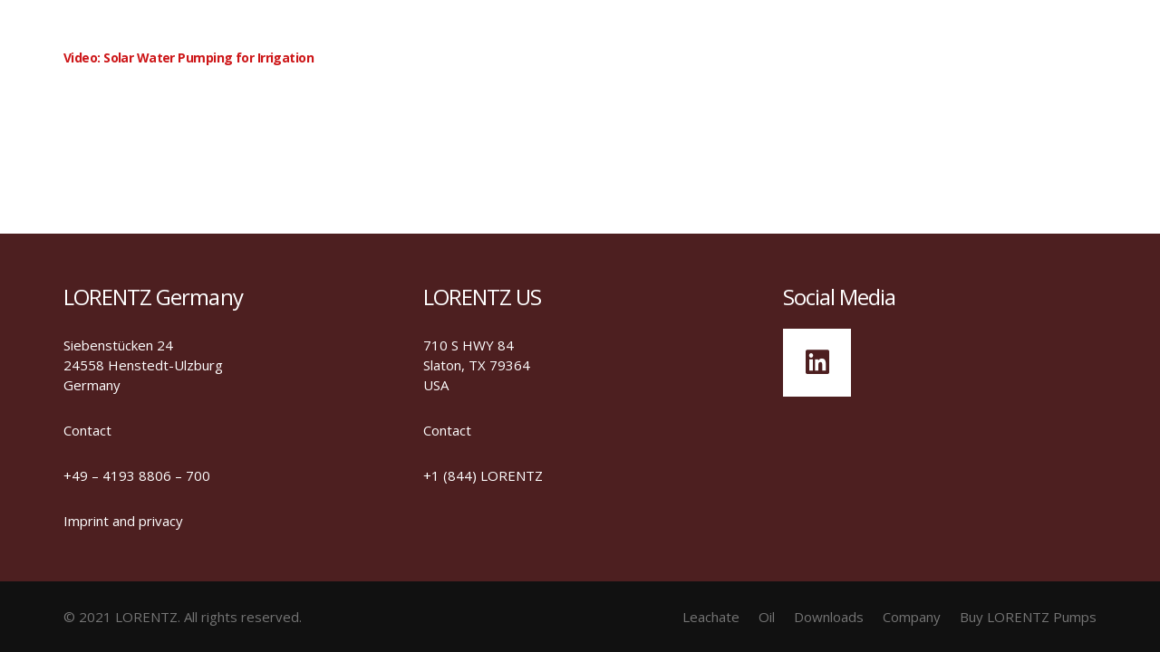

--- FILE ---
content_type: text/css
request_url: https://www.lorentzenergy.com/wp-content/plugins/lorentz-basics/public/css/basics_root_2.css?ver=6.4.3
body_size: 111
content:
:root {
    
    --lor-color: rgb(205, 23, 25);
    --lor-color-85: rgba(205, 23, 25, .85);
    --lor-color-dark: rgb(153, 17, 19);
    --lor-color-darker: rgb(77, 31, 32);
    
}


--- FILE ---
content_type: text/css
request_url: https://www.lorentzenergy.com/wp-content/plugins/lorentz-docs/public/css/lorentzDocs.css?ver=6.4.3
body_size: 232
content:
span.lorDocument img.lorDocumentImage {
	
	display:block !important;
	margin:0 auto 16px auto !important;
	box-shadow: 0 2px 1px rgba(0, 0, 0, 0.1), 0 1px 3px rgba(0, 0, 0, 0.3) !important;
	height:150px !important;
	max-width:100% !important;
	
}

span.lorDocument a:hover { 
	color:white !important;
	text-decoration:underline !important;
}

span.lorDocument a { 

	display:inline-block;

}